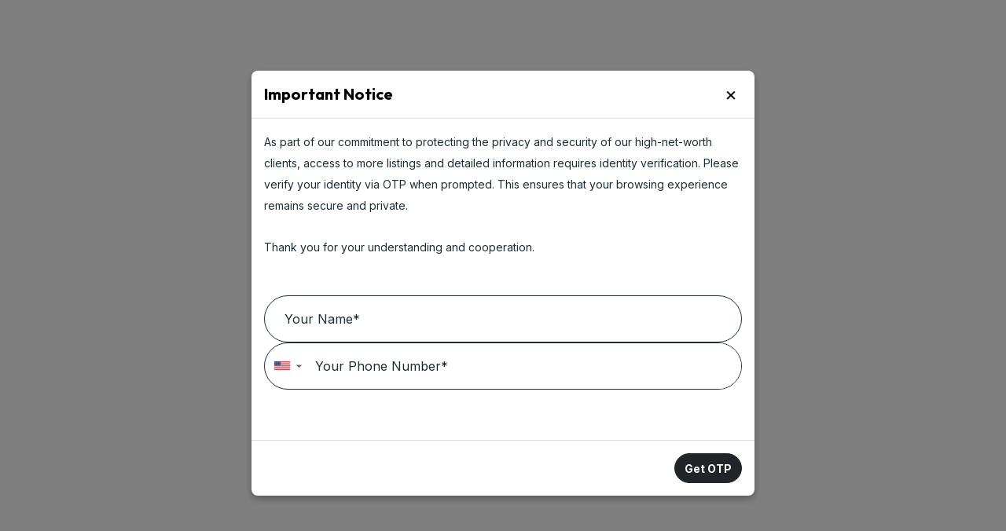

--- FILE ---
content_type: text/html; charset=UTF-8
request_url: https://realstarpremier.com/agent/listing/4557-36797-ready-to-move-in-view-to-appreciate-semi-detached-lorong-kismis-
body_size: 2228
content:
<!DOCTYPE html>
<html lang="en">

<head>
    <meta charset="utf-8">
    <meta http-equiv="X-UA-Compatible" content="IE=edge">
    <meta name="viewport" content="width=device-width, initial-scale=1, maximum-scale=1, shrink-to-fit=no">
    <meta name="csrf-token" content="Y1lXfNgrox9RersAi3uvGMKlHUcNDutj2FnpZVtu">

    <link rel="shortcut icon" href="https://realstarpremier.com/realstar-logo.jpeg">

    <title>Realstar Premier Group Pte. Ltd.</title>
    <meta name="description" content="Founded in 2001, Realstar Premier Group is a trusted name in Singapore’s high-end landed real estate market.">
    <meta property="og:title" content="Realstar Premier Group Pte. Ltd.">
    <meta property="og:description" content="Founded in 2001, Realstar Premier Group is a trusted name in Singapore’s high-end landed real estate market.">
    <meta property="og:image" content="https://mkt.realstarpremier.com/attachments/meta-tags/Realstar Premier Group Pte. Ltd..jpeg">
    <meta property="og:url" content="https://realstarpremier.com/agent/listing/4557-36797-ready-to-move-in-view-to-appreciate-semi-detached-lorong-kismis-">
    <meta name="twitter:card" content="summary_large_image">
    <meta name="robots" content="index, follow">

        <script async src="https://www.googletagmanager.com/gtag/js?id=G-ZG3CBQ53NT"></script>
    <script>
        window.dataLayer = window.dataLayer || [];

        function gtag() {
            dataLayer.push(arguments);
        }
        gtag('js', new Date());

        gtag('config', 'G-ZG3CBQ53NT');
    </script>
    
    <link rel="preconnect" href="https://fonts.googleapis.com">
    <link rel="preconnect" href="https://fonts.gstatic.com" crossorigin>
    <link href="https://fonts.googleapis.com/css2?family=Inter:wght@100..900&family=Outfit:wght@100..900&display=swap" rel="stylesheet">

        
    <script type="module" src="/build/vueBDBdN6uj.js"></script>
    <link rel="stylesheet" href="/build/assets/vueDOb8rOuO.css">
    </head>

<body>
    <noscript>
        <strong>We're sorry,it doesn't work properly without JavaScript enabled. Please enable it to continue.</strong>
    </noscript>

    <div id="app"></div>
</body>

</html>

--- FILE ---
content_type: text/css
request_url: https://realstarpremier.com/build/assets/FooterDPbdCVpP.css
body_size: 711
content:
.logo[data-v-551f981f]{width:200px}@media (max-width: 575px){.logo[data-v-551f981f]{width:150px}}@media (max-width: 425px){.logo[data-v-551f981f]{width:120px}.button-icon[data-v-551f981f]{font-size:14px!important;width:30px!important;height:30px!important;display:flex;align-items:center;justify-content:center;border-radius:50%;border:1px solid white;padding:8px!important}}.button-icon[data-v-551f981f]{font-size:16px;width:40px;height:40px;display:flex;align-items:center;justify-content:center;border-radius:50%;border:1px solid white;padding:10px}.share-button[data-v-551f981f]{cursor:pointer}.share-button[data-v-551f981f]:hover{color:var(--white-color)!important;background:var(--theme-color)!important}


--- FILE ---
content_type: text/css
request_url: https://realstarpremier.com/build/assets/OtpModalBVNqQo7B.css
body_size: 853
content:
.input-error[data-v-eab28160]::-moz-placeholder{color:#dc3545!important}.input-error[data-v-eab28160]::placeholder{color:#dc3545!important}[data-v-eab28160] .vue-tel-input{border-radius:50px;height:60px;background:transparent;border:1px solid var(--theme-color);color:var(--theme-color)}[data-v-eab28160] .vue-tel-input input{background-color:#fff;color:var(--theme-color)}[data-v-eab28160] .vue-tel-input input::-moz-placeholder{color:var(--theme-color)}[data-v-eab28160] .vue-tel-input input::placeholder{color:var(--theme-color)}[data-v-eab28160] .vue-tel-input.is-error{border-color:#dc3545!important}[data-v-eab28160] .vue-tel-input.is-error input{color:#dc3545!important}[data-v-eab28160] .vue-tel-input.is-error input::-moz-placeholder{color:#dc3545!important}[data-v-eab28160] .vue-tel-input.is-error input::placeholder{color:#dc3545!important}


--- FILE ---
content_type: text/css
request_url: https://realstarpremier.com/build/assets/PropertyB219QePD.css
body_size: 392
content:
.input-error[data-v-47557c41]::-moz-placeholder{color:#dc3545!important}.input-error[data-v-47557c41]::placeholder{color:#dc3545!important}.slider-prop[data-v-47557c41]{height:60px}@media (min-width: 575px){.slider-prop[data-v-47557c41]{height:80px}}@media (min-width: 767px){.slider-prop[data-v-47557c41]{height:120px}}@media (min-width: 1199px){.slider-prop[data-v-47557c41]{height:180px}}


--- FILE ---
content_type: image/svg+xml
request_url: https://realstarpremier.com/build/assets/envelopeDJsT0BWe.svg
body_size: 954
content:
<svg width="19" height="16" viewBox="0 0 19 16" fill="none" xmlns="http://www.w3.org/2000/svg">
<path d="M5.16699 5.16602L7.61868 6.61552C9.04799 7.4606 9.61933 7.4606 11.0487 6.61552L13.5003 5.16602" stroke="#1C2D37" stroke-width="1.5" stroke-linecap="round" stroke-linejoin="round"/>
<path d="M1.01314 9.313C1.06762 11.8677 1.09486 13.1449 2.03747 14.0912C2.98007 15.0373 4.29194 15.0703 6.91569 15.1362C8.53275 15.1768 10.1339 15.1768 11.751 15.1362C14.3748 15.0703 15.6866 15.0373 16.6293 14.0912C17.5718 13.1449 17.5991 11.8677 17.6535 9.313C17.6711 8.49158 17.6711 7.67508 17.6535 6.85367C17.5991 4.29905 17.5718 3.02174 16.6293 2.07555C15.6866 1.12936 14.3748 1.0964 11.751 1.03048C10.1339 0.989843 8.53275 0.989843 6.91568 1.03047C4.29194 1.09638 2.98007 1.12934 2.03746 2.07554C1.09485 3.02173 1.06762 4.29904 1.01313 6.85367C0.995617 7.67508 0.995625 8.49158 1.01314 9.313Z" stroke="#1C2D37" stroke-width="1.5" stroke-linejoin="round"/>
</svg>


--- FILE ---
content_type: text/javascript
request_url: https://realstarpremier.com/build/OtpModalDO97hS4_.js
body_size: 4336
content:
import{_,a as m,r as I,c as O,x as v,z as M,D as S,q,e as b,w as L,g as a,f as z,l as c,s as C,u as s,B as h,h as D,v as $,K as R,j as U,d as A,i as G,t as Y,L as j,b as k,S as g,k as E}from"./vueBDBdN6uj.js";const F={class:"d-flex flex-column gap-2 py-5"},K={class:"form-group style-border style-radius col-12"},W=["placeholder"],H={class:"form-group style-border style-radius col-12 position-relative"},J=["placeholder"],Q={class:"position-absolute",style:{top:"17px",right:"16px"}},X=["disabled"],Z={key:0},ee={__name:"OtpModal",props:{showModal:{type:Boolean,default:!1},agentId:{type:Number,default:null}},emits:["close"],setup(y,{emit:B}){const p=y,w=B,f=m(!1),r=m(0),V=E(),d=m(!1),n=I({name:null,phone:null,otp:null,isClick:!1}),P=O(()=>({name:{required:v},phone:{required:v},otp:{required:v}})),N=m({}),o=M(P,n,{$externalResults:N}),x=async()=>{const[i,e]=await Promise.all([o.value.phone.$validate(),o.value.name.$validate()]);if(d.value=!0,!i||!e)return;f.value=!0;const u=p.agentId?"/send-visitor-otp":"/send-otp",t=p.agentId?{...n,agentId:p.agentId}:n;await k.post(u,t).then(l=>{f.value=!1,n.isClick=!0,r.value=120}).catch(l=>{console.log(l),g.fire({toast:!0,position:"top-right",icon:"warning",title:l.response.data.message,showConfirmButton:!1,showCloseButton:!0,timer:3e3}),n.isClick=!1,f.value=!1,d.value=!1})},T=async()=>{if(d.value=!0,!await o.value.$validate())return;const i=p.agentId?"/visitor-login":"/login";await k.post(i,n).then(e=>{var t,l;const u=p.agentId?(t=e.data.visitor)==null?void 0:t.name:(l=e.data.user)==null?void 0:l.name;g.fire({toast:!0,position:"top-right",icon:"success",title:`Welcome ${u}, you have logged in successfully.`,showConfirmButton:!1,showCloseButton:!0,timer:3e3}),V.go(),w("close")}).catch(e=>{var t,l;console.error(e),d.value=!1;const u=((l=(t=e==null?void 0:e.response)==null?void 0:t.data)==null?void 0:l.message)||"Login failed. Please try again.";g.fire({toast:!0,position:"top-right",icon:"warning",title:u,showConfirmButton:!1,showCloseButton:!0,timer:3e3})})};return S(r,i=>{typeof i=="number"&&(i>0?setTimeout(()=>{r.value-=1},1e3):i==0&&(r.value=0))}),(i,e)=>{const u=D("vue-tel-input");return b(),q(j,{"show-modal":y.showModal,title:"Important Notice","primary-button-text":n.isClick?"Login":"Get OTP",onPrimaryAction:e[3]||(e[3]=t=>n.isClick?T():x()),"close-icon":!0,onClose:e[4]||(e[4]=t=>w("close"))},{body:L(()=>[e[6]||(e[6]=a("small",{class:"text-theme"}," As part of our commitment to protecting the privacy and security of our high-net-worth clients, access to more listings and detailed information requires identity verification. Please verify your identity via OTP when prompted. This ensures that your browsing experience remains secure and private. ",-1)),e[7]||(e[7]=a("br",null,null,-1)),e[8]||(e[8]=a("br",null,null,-1)),e[9]||(e[9]=a("small",{class:"text-theme"}," Thank you for your understanding and cooperation. ",-1)),a("div",F,[a("div",K,[c(a("input",{type:"text",class:h(["form-control",{"border-danger input-error":s(o).name.$error}]),name:"name",id:"name",placeholder:s(o).name.$error?"Name is required":"Your Name*","onUpdate:modelValue":e[0]||(e[0]=t=>s(o).name.$model=t)},null,10,W),[[C,s(o).name.$model]])]),z(u,{class:h({"is-error":d.value&&s(o).phone.$error}),modelValue:s(o).phone.$model,"onUpdate:modelValue":e[1]||(e[1]=t=>s(o).phone.$model=t),"preferred-countries":["SG"],"dropdown-options":{showSearchBox:!0,showFlags:!0},"input-options":{autocomplete:"on",styleClasses:"bg-white rounded-pill h-100",placeholder:d.value&&s(o).phone.$error?"Phone is required":"Your Phone Number*"},mode:"international"},null,8,["class","modelValue","input-options"]),c(a("div",H,[c(a("input",{type:"text",class:h(["form-control",{"border-danger input-error":s(o).otp.$error}]),name:"otp",id:"otp",placeholder:s(o).otp.$error?"OTP is required":"One Time Passcode*","onUpdate:modelValue":e[2]||(e[2]=t=>s(o).otp.$model=t)},null,10,J),[[C,s(o).otp.$model]]),c(a("small",Q,[a("a",{onClick:x,id:"resend",disabled:r.value>0,style:R(r.value>0?"cursor: not-allowed; pointer-events: none":"cursor:pointer;")},[e[5]||(e[5]=U(" Resend ")),r.value>0?(b(),A("small",Z,"("+Y(r.value)+")",1)):G("",!0)],12,X)],512),[[$,n.isClick]])],512),[[$,n.isClick]])])]),_:1},8,["show-modal","primary-button-text"])}}},te=_(ee,[["__scopeId","data-v-eab28160"]]);export{te as O};


--- FILE ---
content_type: text/javascript
request_url: https://realstarpremier.com/build/thumbsBKzLA_SC.js
body_size: 10809
content:
import{e as I,c as L,m as y,g as O,i as A,n as _,b as P}from"./swiperBk_NT7xE.js";function B(E,e,x,u){return E.params.createElements&&Object.keys(u).forEach(p=>{if(!x[p]&&x.auto===!0){let v=I(E.el,`.${u[p]}`)[0];v||(v=L("div",u[p]),v.className=u[p],E.el.append(v)),x[p]=v,e[p]=v}}),x}function V(E){let{swiper:e,extendParams:x,on:u,emit:p}=E;x({navigation:{nextEl:null,prevEl:null,hideOnClick:!1,disabledClass:"swiper-button-disabled",hiddenClass:"swiper-button-hidden",lockClass:"swiper-button-lock",navigationDisabledClass:"swiper-navigation-disabled"}}),e.navigation={nextEl:null,prevEl:null};function v(s){let n;return s&&typeof s=="string"&&e.isElement&&(n=e.el.querySelector(s)||e.hostEl.querySelector(s),n)?n:(s&&(typeof s=="string"&&(n=[...document.querySelectorAll(s)]),e.params.uniqueNavElements&&typeof s=="string"&&n&&n.length>1&&e.el.querySelectorAll(s).length===1?n=e.el.querySelector(s):n&&n.length===1&&(n=n[0])),s&&!n?s:n)}function S(s,n){const a=e.params.navigation;s=y(s),s.forEach(i=>{i&&(i.classList[n?"add":"remove"](...a.disabledClass.split(" ")),i.tagName==="BUTTON"&&(i.disabled=n),e.params.watchOverflow&&e.enabled&&i.classList[e.isLocked?"add":"remove"](a.lockClass))})}function g(){const{nextEl:s,prevEl:n}=e.navigation;if(e.params.loop){S(n,!1),S(s,!1);return}S(n,e.isBeginning&&!e.params.rewind),S(s,e.isEnd&&!e.params.rewind)}function f(s){s.preventDefault(),!(e.isBeginning&&!e.params.loop&&!e.params.rewind)&&(e.slidePrev(),p("navigationPrev"))}function r(s){s.preventDefault(),!(e.isEnd&&!e.params.loop&&!e.params.rewind)&&(e.slideNext(),p("navigationNext"))}function t(){const s=e.params.navigation;if(e.params.navigation=B(e,e.originalParams.navigation,e.params.navigation,{nextEl:"swiper-button-next",prevEl:"swiper-button-prev"}),!(s.nextEl||s.prevEl))return;let n=v(s.nextEl),a=v(s.prevEl);Object.assign(e.navigation,{nextEl:n,prevEl:a}),n=y(n),a=y(a);const i=(c,o)=>{c&&c.addEventListener("click",o==="next"?r:f),!e.enabled&&c&&c.classList.add(...s.lockClass.split(" "))};n.forEach(c=>i(c,"next")),a.forEach(c=>i(c,"prev"))}function d(){let{nextEl:s,prevEl:n}=e.navigation;s=y(s),n=y(n);const a=(i,c)=>{i.removeEventListener("click",c==="next"?r:f),i.classList.remove(...e.params.navigation.disabledClass.split(" "))};s.forEach(i=>a(i,"next")),n.forEach(i=>a(i,"prev"))}u("init",()=>{e.params.navigation.enabled===!1?l():(t(),g())}),u("toEdge fromEdge lock unlock",()=>{g()}),u("destroy",()=>{d()}),u("enable disable",()=>{let{nextEl:s,prevEl:n}=e.navigation;if(s=y(s),n=y(n),e.enabled){g();return}[...s,...n].filter(a=>!!a).forEach(a=>a.classList.add(e.params.navigation.lockClass))}),u("click",(s,n)=>{let{nextEl:a,prevEl:i}=e.navigation;a=y(a),i=y(i);const c=n.target;let o=i.includes(c)||a.includes(c);if(e.isElement&&!o){const h=n.path||n.composedPath&&n.composedPath();h&&(o=h.find(w=>a.includes(w)||i.includes(w)))}if(e.params.navigation.hideOnClick&&!o){if(e.pagination&&e.params.pagination&&e.params.pagination.clickable&&(e.pagination.el===c||e.pagination.el.contains(c)))return;let h;a.length?h=a[0].classList.contains(e.params.navigation.hiddenClass):i.length&&(h=i[0].classList.contains(e.params.navigation.hiddenClass)),p(h===!0?"navigationShow":"navigationHide"),[...a,...i].filter(w=>!!w).forEach(w=>w.classList.toggle(e.params.navigation.hiddenClass))}});const m=()=>{e.el.classList.remove(...e.params.navigation.navigationDisabledClass.split(" ")),t(),g()},l=()=>{e.el.classList.add(...e.params.navigation.navigationDisabledClass.split(" ")),d()};Object.assign(e.navigation,{enable:m,disable:l,update:g,init:t,destroy:d})}function j(E){let{swiper:e,extendParams:x,on:u}=E;x({thumbs:{swiper:null,multipleActiveThumbs:!0,autoScrollOffset:0,slideThumbActiveClass:"swiper-slide-thumb-active",thumbsContainerClass:"swiper-thumbs"}});let p=!1,v=!1;e.thumbs={swiper:null};function S(){const r=e.thumbs.swiper;if(!r||r.destroyed)return;const t=r.clickedIndex,d=r.clickedSlide;if(d&&d.classList.contains(e.params.thumbs.slideThumbActiveClass)||typeof t>"u"||t===null)return;let m;r.params.loop?m=parseInt(r.clickedSlide.getAttribute("data-swiper-slide-index"),10):m=t,e.params.loop?e.slideToLoop(m):e.slideTo(m)}function g(){const{thumbs:r}=e.params;if(p)return!1;p=!0;const t=e.constructor;if(r.swiper instanceof t){if(r.swiper.destroyed)return p=!1,!1;e.thumbs.swiper=r.swiper,Object.assign(e.thumbs.swiper.originalParams,{watchSlidesProgress:!0,slideToClickedSlide:!1}),Object.assign(e.thumbs.swiper.params,{watchSlidesProgress:!0,slideToClickedSlide:!1}),e.thumbs.swiper.update()}else if(A(r.swiper)){const d=Object.assign({},r.swiper);Object.assign(d,{watchSlidesProgress:!0,slideToClickedSlide:!1}),e.thumbs.swiper=new t(d),v=!0}return e.thumbs.swiper.el.classList.add(e.params.thumbs.thumbsContainerClass),e.thumbs.swiper.on("tap",S),!0}function f(r){const t=e.thumbs.swiper;if(!t||t.destroyed)return;const d=t.params.slidesPerView==="auto"?t.slidesPerViewDynamic():t.params.slidesPerView;let m=1;const l=e.params.thumbs.slideThumbActiveClass;if(e.params.slidesPerView>1&&!e.params.centeredSlides&&(m=e.params.slidesPerView),e.params.thumbs.multipleActiveThumbs||(m=1),m=Math.floor(m),t.slides.forEach(a=>a.classList.remove(l)),t.params.loop||t.params.virtual&&t.params.virtual.enabled)for(let a=0;a<m;a+=1)I(t.slidesEl,`[data-swiper-slide-index="${e.realIndex+a}"]`).forEach(i=>{i.classList.add(l)});else for(let a=0;a<m;a+=1)t.slides[e.realIndex+a]&&t.slides[e.realIndex+a].classList.add(l);const s=e.params.thumbs.autoScrollOffset,n=s&&!t.params.loop;if(e.realIndex!==t.realIndex||n){const a=t.activeIndex;let i,c;if(t.params.loop){const o=t.slides.find(h=>h.getAttribute("data-swiper-slide-index")===`${e.realIndex}`);i=t.slides.indexOf(o),c=e.activeIndex>e.previousIndex?"next":"prev"}else i=e.realIndex,c=i>e.previousIndex?"next":"prev";n&&(i+=c==="next"?s:-1*s),t.visibleSlidesIndexes&&t.visibleSlidesIndexes.indexOf(i)<0&&(t.params.centeredSlides?i>a?i=i-Math.floor(d/2)+1:i=i+Math.floor(d/2)-1:i>a&&t.params.slidesPerGroup,t.slideTo(i,r?0:void 0))}}u("beforeInit",()=>{const{thumbs:r}=e.params;if(!(!r||!r.swiper))if(typeof r.swiper=="string"||r.swiper instanceof HTMLElement){const t=O(),d=()=>{const l=typeof r.swiper=="string"?t.querySelector(r.swiper):r.swiper;if(l&&l.swiper)r.swiper=l.swiper,g(),f(!0);else if(l){const s=`${e.params.eventsPrefix}init`,n=a=>{r.swiper=a.detail[0],l.removeEventListener(s,n),g(),f(!0),r.swiper.update(),e.update()};l.addEventListener(s,n)}return l},m=()=>{if(e.destroyed)return;d()||requestAnimationFrame(m)};requestAnimationFrame(m)}else g(),f(!0)}),u("slideChange update resize observerUpdate",()=>{f()}),u("setTransition",(r,t)=>{const d=e.thumbs.swiper;!d||d.destroyed||d.setTransition(t)}),u("beforeDestroy",()=>{const r=e.thumbs.swiper;!r||r.destroyed||v&&r.destroy()}),Object.assign(e.thumbs,{init:g,update:f})}function R(E){let{swiper:e,extendParams:x,emit:u,once:p}=E;x({freeMode:{enabled:!1,momentum:!0,momentumRatio:1,momentumBounce:!0,momentumBounceRatio:1,momentumVelocityRatio:1,sticky:!1,minimumVelocity:.02}});function v(){if(e.params.cssMode)return;const f=e.getTranslate();e.setTranslate(f),e.setTransition(0),e.touchEventsData.velocities.length=0,e.freeMode.onTouchEnd({currentPos:e.rtl?e.translate:-e.translate})}function S(){if(e.params.cssMode)return;const{touchEventsData:f,touches:r}=e;f.velocities.length===0&&f.velocities.push({position:r[e.isHorizontal()?"startX":"startY"],time:f.touchStartTime}),f.velocities.push({position:r[e.isHorizontal()?"currentX":"currentY"],time:_()})}function g(f){let{currentPos:r}=f;if(e.params.cssMode)return;const{params:t,wrapperEl:d,rtlTranslate:m,snapGrid:l,touchEventsData:s}=e,a=_()-s.touchStartTime;if(r<-e.minTranslate()){e.slideTo(e.activeIndex);return}if(r>-e.maxTranslate()){e.slides.length<l.length?e.slideTo(l.length-1):e.slideTo(e.slides.length-1);return}if(t.freeMode.momentum){if(s.velocities.length>1){const b=s.velocities.pop(),T=s.velocities.pop(),D=b.position-T.position,k=b.time-T.time;e.velocity=D/k,e.velocity/=2,Math.abs(e.velocity)<t.freeMode.minimumVelocity&&(e.velocity=0),(k>150||_()-b.time>300)&&(e.velocity=0)}else e.velocity=0;e.velocity*=t.freeMode.momentumVelocityRatio,s.velocities.length=0;let i=1e3*t.freeMode.momentumRatio;const c=e.velocity*i;let o=e.translate+c;m&&(o=-o);let h=!1,w;const C=Math.abs(e.velocity)*20*t.freeMode.momentumBounceRatio;let M;if(o<e.maxTranslate())t.freeMode.momentumBounce?(o+e.maxTranslate()<-C&&(o=e.maxTranslate()-C),w=e.maxTranslate(),h=!0,s.allowMomentumBounce=!0):o=e.maxTranslate(),t.loop&&t.centeredSlides&&(M=!0);else if(o>e.minTranslate())t.freeMode.momentumBounce?(o-e.minTranslate()>C&&(o=e.minTranslate()+C),w=e.minTranslate(),h=!0,s.allowMomentumBounce=!0):o=e.minTranslate(),t.loop&&t.centeredSlides&&(M=!0);else if(t.freeMode.sticky){let b;for(let T=0;T<l.length;T+=1)if(l[T]>-o){b=T;break}Math.abs(l[b]-o)<Math.abs(l[b-1]-o)||e.swipeDirection==="next"?o=l[b]:o=l[b-1],o=-o}if(M&&p("transitionEnd",()=>{e.loopFix()}),e.velocity!==0){if(m?i=Math.abs((-o-e.translate)/e.velocity):i=Math.abs((o-e.translate)/e.velocity),t.freeMode.sticky){const b=Math.abs((m?-o:o)-e.translate),T=e.slidesSizesGrid[e.activeIndex];b<T?i=t.speed:b<2*T?i=t.speed*1.5:i=t.speed*2.5}}else if(t.freeMode.sticky){e.slideToClosest();return}t.freeMode.momentumBounce&&h?(e.updateProgress(w),e.setTransition(i),e.setTranslate(o),e.transitionStart(!0,e.swipeDirection),e.animating=!0,P(d,()=>{!e||e.destroyed||!s.allowMomentumBounce||(u("momentumBounce"),e.setTransition(t.speed),setTimeout(()=>{e.setTranslate(w),P(d,()=>{!e||e.destroyed||e.transitionEnd()})},0))})):e.velocity?(u("_freeModeNoMomentumRelease"),e.updateProgress(o),e.setTransition(i),e.setTranslate(o),e.transitionStart(!0,e.swipeDirection),e.animating||(e.animating=!0,P(d,()=>{!e||e.destroyed||e.transitionEnd()}))):e.updateProgress(o),e.updateActiveIndex(),e.updateSlidesClasses()}else if(t.freeMode.sticky){e.slideToClosest();return}else t.freeMode&&u("_freeModeNoMomentumRelease");(!t.freeMode.momentum||a>=t.longSwipesMs)&&(u("_freeModeStaticRelease"),e.updateProgress(),e.updateActiveIndex(),e.updateSlidesClasses())}Object.assign(e,{freeMode:{onTouchStart:v,onTouchMove:S,onTouchEnd:g}})}const q="/build/assets/property-single-icon1-1CuCVb5zz.svg",z="/build/assets/property-single-icon1-4D4zc1QnO.svg",F="/build/assets/property-single-icon1-6D7KGu8u4.svg",G="/build/assets/property-single-icon1-7CrrjQxvw.svg",H="/build/assets/buildupCthKNiPX.svg",Q="/build/assets/psfugbEuBvP.svg",X="/build/assets/calendarDxdGbQMU.svg",$="/build/assets/homeconditionDIQVSD33.svg",K="/build/assets/tenureClTR4kvN.svg",U="/build/assets/carpark9AZVyM3D.svg",Y="/build/assets/liftCsL_XjV6.svg",Z="/build/assets/poolC2KV2xsD.svg";export{V as N,j as T,q as _,z as a,F as b,G as c,H as d,Q as e,R as f,X as g,$ as h,K as i,U as j,Y as k,Z as l};


--- FILE ---
content_type: text/javascript
request_url: https://realstarpremier.com/build/PropertyCa5lZL0N.js
body_size: 14228
content:
import{_ as Y,a as u,o as H,b as v,E as q,n as V,d,e as n,f as _,h as z,i as I,g as e,w as b,u as c,t as a,m as w,p as E,F as A,k as Q,G as W,q as O}from"./vueBDBdN6uj.js";import{f as Z,N as K,T as J,_ as X,a as ee,b as se,c as te,d as oe,e as le,g as ae,h as ie,i as ne,j as re,k as de,l as ce}from"./thumbsBKzLA_SC.js";import{A as pe,S as D,a as $}from"./swiperBk_NT7xE.js";import{H as ue,_ as me}from"./FooterCEpRdLun.js";import{O as _e}from"./OtpModalDO97hS4_.js";import{G as he}from"./glightbox.minYh9gwH86.js";const ve={key:0,class:"d-flex align-items-center justify-content-center",style:{height:"50vh"}},fe={key:1},we={key:0},ge={class:"container"},xe={class:"slider-area property-slider1"},ye={class:"swiper-slide"},be=["src","onClick"],Ee={class:"md:mt-3 mt-2"},Ie=["src"],Re={class:"row gx-30"},Pe={class:"col-xxl-8 col-lg-7"},Te={class:"property-page-single"},Le={class:"page-content"},Se={class:"mb-30 d-flex flex-column gap-1"},Ae={class:"h3 text-hidden-2 text-uppercase"},Oe={class:"text-theme"},De={class:"mb-30"},$e={class:"bg-theme rounded p-4"},ke={class:"container"},Ue={class:"row"},Ce={class:"col-xl-4 col-12 col-sm-6 p-2"},Ne={class:"d-flex align-items-center gap-2"},Ge={class:"d-flex flex-column"},Me={class:"text-white whitespace-nowrap"},Fe={class:"col-xl-4 col-12 col-sm-6 p-2"},je={class:"d-flex align-items-center gap-2"},Be={class:"d-flex flex-column"},Ye={class:"text-white whitespace-nowrap"},He={class:"col-xl-4 col-12 col-sm-6 p-2"},qe={class:"d-flex align-items-center gap-2"},Ve={class:"d-flex flex-column"},ze={class:"text-white whitespace-nowrap"},Qe={class:"col-xl-4 col-12 col-sm-6 p-2"},We={class:"d-flex align-items-center gap-2"},Ze={class:"d-flex flex-column"},Ke={class:"text-white whitespace-nowrap"},Je={class:"col-xl-4 col-12 col-sm-6 p-2"},Xe={class:"d-flex align-items-center gap-2"},es={class:"d-flex flex-column"},ss={class:"text-white whitespace-nowrap"},ts={class:"col-xl-4 col-12 col-sm-6 p-2"},os={class:"d-flex align-items-center gap-2"},ls={class:"d-flex flex-column"},as={class:"text-white whitespace-nowrap"},is={class:"col-xl-4 col-12 col-sm-6 p-2"},ns={class:"d-flex align-items-center gap-2"},rs={class:"d-flex flex-column"},ds={class:"text-white whitespace-nowrap"},cs={class:"col-xl-4 col-12 col-sm-6 p-2"},ps={class:"d-flex align-items-center gap-2"},us={class:"d-flex flex-column"},ms={class:"text-white whitespace-nowrap"},_s={class:"col-xl-4 col-12 col-sm-6 p-2"},hs={class:"d-flex align-items-center gap-2"},vs={class:"d-flex flex-column"},fs={class:"text-white whitespace-nowrap"},ws={class:"col-xl-4 col-12 col-sm-6 p-2"},gs={class:"d-flex align-items-center gap-2"},xs={class:"d-flex flex-column"},ys={class:"text-white whitespace-nowrap"},bs={class:"col-xl-4 col-12 col-sm-6 p-2"},Es={class:"d-flex align-items-center gap-2"},Is={class:"d-flex flex-column"},Rs={class:"text-white whitespace-nowrap"},Ps={class:"col-xl-4 col-12 col-sm-6 p-2"},Ts={class:"d-flex align-items-center gap-2"},Ls={class:"d-flex flex-column"},Ss={class:"text-white whitespace-nowrap"},As={key:0},Os={class:"video-box2 mb-30"},Ds=["src"],$s={class:"col-xxl-4 col-lg-5"},ks={class:"sidebar-area",style:{position:"sticky",top:"7rem"}},Us={class:"widget widget-property-contact"},Cs={class:"widget_subtitle"},Ns={class:"text-white mb-0"},Gs={class:"widget"},Ms={class:"text-white d-flex align-items-center gap-4"},Fs={class:"w-25"},js=["src"],Bs={class:"w-75 d-flex flex-column"},Ys=["href"],Hs=["href"],qs={class:"d-flex align-items-center gap-2 mt-3"},Vs=["href"],zs={key:0,class:"widget"},Qs={class:"recent-post-wrap"},Ws={class:"recent-post"},Zs=["href"],Ks={class:"row"},Js={class:"col-3"},Xs=["src","alt"],et=["href"],st={class:"text-inherit text-hidden-2 text-white fw-bold lh-base text-uppercase"},tt={class:"recent-post-meta"},ot={class:"text-white"},lt={__name:"Property",setup(at){const R=he({openEffect:"zoom",closeEffect:"fade",zoomable:!0}),p=q(),g=Q(),f=u(!0),o=u(null),m=u([]),l=u(null),x=u(!1),P=u(!1),T=u(null),k=t=>{T.value=t},L=u([Z,K,J,pe]),y=u([]),U=t=>{for(let s=t.length-1;s>0;s--){const r=Math.floor(Math.random()*(s+1));[t[s],t[r]]=[t[r],t[s]]}},C=async()=>{try{let t;p.params.slug?t=await v.get(`/api/agents/${p.params.slug}`):p.params.agentId&&(t=await v.get(`/api/agents/info/${p.params.agentId}`)),t?l.value=t.data.agent:console.warn("No agent slug or ID provided.")}catch(t){console.error("Error fetching agent:",t)}},N=async()=>{await v.get(`/api/agents/${l.value.id}/properties/${p.params.propertyId}`).then(t=>{t.data.data&&(o.value=t.data.data,m.value.push(t.data.data.PROFILE_IMAGE_URL),t.data.data.IMAGES.forEach(s=>{m.value.push(s)})),f.value=!1}).catch(t=>{if(console.log(t),t.response.status===401){x.value=!0;return}f.value=!1})},G=async()=>{await v.get(`/api/agents/${l.value.id}/properties-bp/${p.params.propertyId}`,{params:{x:p.query.t}}).then(t=>{t.data.data&&(o.value=t.data.data,m.value.push(t.data.data.PROFILE_IMAGE_URL),t.data.data.IMAGES.forEach(s=>{m.value.push(s)})),f.value=!1}).catch(t=>{if(console.log(t),t.response.status===401){x.value=!0;return}f.value=!1})},M=async()=>{await v.get(`/api/recommended-properties/${l.value.id}`,{params:{district:o.value.DISTRICT,type:o.value.PROPERTY_TYPE}}).then(t=>{y.value=t.data.data,U(y.value)}).catch(t=>{console.log(t)})},F=t=>{if(t)try{if(t.includes("shorts"))return t.replace("shorts","embed");const s=new URL(t);if(s.hostname==="youtu.be")return`https://www.youtube.com/embed/${s.pathname.substring(1)}`;if(s.hostname.includes("youtube.com")){const r=s.searchParams.get("v");if(r)return`https://www.youtube.com/embed/${r}`}return t}catch{return console.error("Invalid URL:",t),t}},j=()=>{const t=new URL(window.location.href);t.searchParams.set("t",W().add(1,"hour").unix());const s=t.href,r=`Hello, ${l.value.display_name}. I am interested in this property and would like to know more details:
- Title: ${o.value.HEADER_TITLE}
- Land size: ${o.value.LANDSIZE_SQFT}
- Build-up size: ${o.value.BUILD_UP_SQFT}
- Bedrooms: ${o.value.ROOMS}
- Price: ${o.value.SELLING_PRICE}
More info: ${s}

Thank you in advance for your assistance.`,h=encodeURIComponent(r),i=`https://api.whatsapp.com/send/?phone=65${l.value.phone}&text=${h}`;window.open(i,"_blank")},B=(t,s)=>{const r=[];t.forEach(h=>{r.push({href:h,type:"image"})}),R.setElements(r),R.openAt(s)};return H(async()=>{await C(),await v.get(`/visitor-check/${l.value.id}`).then(t=>{P.value=t.data.isAuth}),p.query.t&&!P.value?await G():await N(),o.value&&(document.title=o.value.HEADER_TITLE+" | Realstar Premier Group",M()),V({meta:[{property:"og:title",content:o.value.HEADER_TITLE+" by "+l.value.display_name},{property:"og:description",content:o.value.DESCRIPTION},{property:"og:image",content:o.value.PROFILE_IMAGE_URL},{property:"og:url",content:window.location.href}]})}),(t,s)=>{var h;const r=z("Loader");return n(),d(w,null,[f.value?(n(),d("div",ve,[_(r)])):(n(),d("div",fe,[o.value?(n(),d("section",we,[_(ue,{email:l.value.email,phone:l.value.phone,name:l.value.display_name,id:l.value.id},null,8,["email","phone","name","id"]),e("div",ge,[e("div",xe,[_(c(D),{style:{"--swiper-navigation-color":"#fff","--swiper-pagination-color":"#fff"},loop:!0,navigation:!0,thumbs:{swiper:T.value},modules:L.value},{default:b(()=>[(n(!0),d(w,null,E(m.value,(i,S)=>(n(),O(c($),{key:S},{default:b(()=>[e("div",ye,[e("img",{src:i,class:"w-100 rounded object-fit-cover",style:{"max-height":"500px"},onClick:it=>B(m.value,S)},null,8,be)])]),_:2},1024))),128))]),_:1},8,["thumbs","modules"]),e("div",Ee,[_(c(D),{onSwiper:k,loop:m.value.length>5,spaceBetween:10,slidesPerView:5,freeMode:!0,watchSlidesProgress:!0,modules:L.value},{default:b(()=>[(n(!0),d(w,null,E(m.value,i=>(n(),O(c($),null,{default:b(()=>[e("img",{src:i,class:"rounded pe-auto w-100 object-fit-cover slider-prop"},null,8,Ie)]),_:2},1024))),256))]),_:1},8,["loop","modules"])])]),e("div",Re,[e("div",Pe,[e("div",Te,[e("div",Le,[e("div",Se,[e("span",Ae,a(o.value.HEADER_TITLE),1),e("div",null,[e("span",Oe," D"+a(o.value.DISTRICT)+" - "+a(o.value.AREA),1),e("h4",null,a(o.value.SELLING_PRICE),1)]),s[1]||(s[1]=e("small",{class:"text-theme lh-base",style:{"text-align":"justify"}}," Disclaimer: Some of the photos displayed on this platform are partially generated or enhanced using artificial intelligence (AI). While every effort is made to ensure authenticity and accuracy, these images may not fully represent real-life appearances or events. ",-1))]),e("div",De,[s[26]||(s[26]=e("h4",null,"Property Overview",-1)),e("div",$e,[e("div",ke,[e("div",Ue,[e("div",Ce,[e("div",Ne,[s[3]||(s[3]=e("div",{class:"border border-secondary rounded p-2"},[e("img",{src:X})],-1)),e("div",Ge,[s[2]||(s[2]=e("small",{class:"fw-bold text-white"}," Property Type ",-1)),e("small",Me,a(o.value.PROPERTY_TYPE),1)])])]),e("div",Fe,[e("div",je,[s[5]||(s[5]=e("div",{class:"border border-secondary rounded p-2"},[e("img",{src:ee})],-1)),e("div",Be,[s[4]||(s[4]=e("small",{class:"fw-bold text-white"}," Bedroom ",-1)),e("small",Ye,a(o.value.ROOMS),1)])])]),e("div",He,[e("div",qe,[s[7]||(s[7]=e("div",{class:"border border-secondary rounded p-2"},[e("img",{src:se})],-1)),e("div",Ve,[s[6]||(s[6]=e("small",{class:"fw-bold text-white"}," Storey ",-1)),e("small",ze,a(o.value.STOREY),1)])])]),e("div",Qe,[e("div",We,[s[9]||(s[9]=e("div",{class:"border border-secondary rounded p-2"},[e("img",{src:te})],-1)),e("div",Ze,[s[8]||(s[8]=e("small",{class:"fw-bold text-white"}," Land Size (sqft) ",-1)),e("small",Ke,a(o.value.LANDSIZE_SQFT),1)])])]),e("div",Je,[e("div",Xe,[s[11]||(s[11]=e("div",{class:"border border-secondary rounded p-2"},[e("img",{src:oe})],-1)),e("div",es,[s[10]||(s[10]=e("small",{class:"fw-bold text-white"}," Built-Up (sqft) ",-1)),e("small",ss,a(o.value.BUILD_UP_SQFT),1)])])]),e("div",ts,[e("div",os,[s[13]||(s[13]=e("div",{class:"border border-secondary rounded p-2"},[e("img",{src:le})],-1)),e("div",ls,[s[12]||(s[12]=e("small",{class:"fw-bold text-white text-capitalize"}," Price per sqft ",-1)),e("small",as," $"+a(o.value.PSF),1)])])]),e("div",is,[e("div",ns,[s[15]||(s[15]=e("div",{class:"border border-secondary rounded p-2"},[e("img",{src:ae})],-1)),e("div",rs,[s[14]||(s[14]=e("small",{class:"fw-bold text-white"}," TOP ",-1)),e("small",ds,a(o.value.TOP??"-"),1)])])]),e("div",cs,[e("div",ps,[s[17]||(s[17]=e("div",{class:"border border-secondary rounded p-2"},[e("img",{src:ie})],-1)),e("div",us,[s[16]||(s[16]=e("small",{class:"fw-bold text-white"}," Home Condition ",-1)),e("small",ms,a(o.value.CONDITION),1)])])]),e("div",_s,[e("div",hs,[s[19]||(s[19]=e("div",{class:"border border-secondary rounded p-2"},[e("img",{src:ne})],-1)),e("div",vs,[s[18]||(s[18]=e("small",{class:"fw-bold text-white"}," Tenure ",-1)),e("small",fs,a(o.value.TENURE),1)])])]),e("div",ws,[e("div",gs,[s[21]||(s[21]=e("div",{class:"border border-secondary rounded p-2"},[e("img",{src:re})],-1)),e("div",xs,[s[20]||(s[20]=e("small",{class:"fw-bold text-white"}," Car Park ",-1)),e("small",ys,a(o.value.PARKING_SPACE??"-"),1)])])]),e("div",bs,[e("div",Es,[s[23]||(s[23]=e("div",{class:"border border-secondary rounded p-2"},[e("img",{src:de})],-1)),e("div",Is,[s[22]||(s[22]=e("small",{class:"fw-bold text-white"}," Lift ",-1)),e("small",Rs,a(o.value.LIFT?"Yes":"-"),1)])])]),e("div",Ps,[e("div",Ts,[s[25]||(s[25]=e("div",{class:"border border-secondary rounded p-2"},[e("img",{src:ce})],-1)),e("div",Ls,[s[24]||(s[24]=e("small",{class:"fw-bold text-white"}," Pool ",-1)),e("small",Ss,a(o.value.POOL?"Yes":"-"),1)])])])])])])]),o.value.VIDEO_URL?(n(),d("div",As,[s[27]||(s[27]=e("h4",{class:"mt-50 mb-30"},"Property Video",-1)),e("div",Os,[e("iframe",{width:"560",height:"315",src:F(o.value.VIDEO_URL),frameborder:"0",allow:"accelerometer; autoplay; clipboard-write; encrypted-media; gyroscope; picture-in-picture; web-share",allowfullscreen:""},null,8,Ds)])])):I("",!0)])])]),e("div",$s,[e("aside",ks,[e("div",Us,[(n(!0),d(w,null,E(o.value.SALE_OR_RENT,i=>(n(),d("h4",Cs," For "+a(i),1))),256)),e("h5",Ns,a(o.value.SELLING_PRICE),1)]),e("div",Gs,[s[30]||(s[30]=e("h3",{class:"widget_title"},"Agent Detail",-1)),e("div",Ms,[e("div",Fs,[e("img",{src:l.value.avatar,class:"rounded-3"},null,8,js)]),e("div",Bs,[e("span",null,a(l.value.display_name),1),e("span",null,a(l.value.cea_no),1),e("span",null,[e("a",{href:`tel:+65${l.value.phone}`,class:"text-white"},a(l.value.phone),9,Ys)]),e("span",null,[e("a",{href:`mailto:${l.value.email}?subject=Enquiry&body=Hi%2C%20${l.value.display_name}`,class:"text-white"},a(l.value.email),9,Hs)])])]),e("div",qs,[e("button",{onClick:j,type:"button",class:"th-btn style-white mt-15 w-50"},[s[28]||(s[28]=e("span",null," WhatsApp ",-1)),_(c(A),{icon:"fab fa-whatsapp"})]),e("a",{href:`tel:+65${l.value.phone}`,class:"th-btn style-white mt-15 w-50 flex items-center justify-center gap-2"},[s[29]||(s[29]=e("span",null,"Call",-1)),_(c(A),{icon:"fa-solid fa-phone-square"})],8,Vs)])]),y.value.length>0?(n(),d("div",zs,[s[31]||(s[31]=e("h3",{class:"widget_title"}," Recommended Listing ",-1)),e("div",Qs,[(n(!0),d(w,null,E(y.value.slice(0,3),i=>(n(),d("div",Ws,[e("a",{href:c(p).params.slug?c(g).resolve({name:"agent-property",params:{propertyId:i.PROPERTY_ID}}).href:c(g).resolve({name:"agent-property-2",params:{agentId:l.value.id,propertyId:i.PROPERTY_ID,propSlug:i.SLUG}}).href,target:"_blank"},[e("div",Ks,[e("div",Js,[e("img",{class:"w-100 h-100 object-fit-cover rounded",src:i.PROFILE_IMAGE_URL,alt:`PropertyID ${i.PROPERTY_ID}`},null,8,Xs)]),e("a",{href:c(p).params.slug?c(g).resolve({name:"agent-property",params:{propertyId:i.PROPERTY_ID}}).href:c(g).resolve({name:"agent-property-2",params:{agentId:l.value.id,propertyId:i.PROPERTY_ID,propSlug:i.SLUG}}).href,target:"_blank",class:"d-flex flex-column col-9"},[e("span",st,a(i.HEADER_TITLE),1),e("div",tt,[e("small",ot," D"+a(i.DISTRICT)+" - "+a(i.AREA),1)])],8,et)])],8,Zs)]))),256))])])):I("",!0)])])])]),_(me,{email:l.value.email,phone:l.value.phone,name:l.value.display_name,jobtitle:l.value.employee_jobtitle.jobtitle},null,8,["email","phone","name","jobtitle"])])):I("",!0)])),_(_e,{"show-modal":x.value,"agent-id":Number((h=l.value)==null?void 0:h.id),onClose:s[0]||(s[0]=i=>x.value=!1)},null,8,["show-modal","agent-id"])],64)}}},mt=Y(lt,[["__scopeId","data-v-47557c41"]]);export{mt as default};


--- FILE ---
content_type: image/svg+xml
request_url: https://realstarpremier.com/build/assets/location-dotBXs2MvIu.svg
body_size: 663
content:
<svg width="18" height="20" viewBox="0 0 18 20" fill="none" xmlns="http://www.w3.org/2000/svg">
<path d="M11.9167 9.16667C11.9167 10.7775 10.6109 12.0833 9.00004 12.0833C7.38921 12.0833 6.08337 10.7775 6.08337 9.16667C6.08337 7.55583 7.38921 6.25 9.00004 6.25C10.6109 6.25 11.9167 7.55583 11.9167 9.16667Z" stroke="#1C2D37" stroke-width="1.5"/>
<path d="M9 1.66699C13.0588 1.66699 16.5 5.02781 16.5 9.10516C16.5 13.2474 13.0027 16.1542 9.7725 18.1309C9.53708 18.2638 9.27083 18.3337 9 18.3337C8.72917 18.3337 8.46292 18.2638 8.2275 18.1309C5.00325 16.135 1.5 13.2617 1.5 9.10516C1.5 5.02781 4.9412 1.66699 9 1.66699Z" stroke="#1C2D37" stroke-width="1.5"/>
</svg>


--- FILE ---
content_type: image/svg+xml
request_url: https://realstarpremier.com/build/assets/phoneB_Bk4-Kg.svg
body_size: 1014
content:
<svg width="16" height="16" viewBox="0 0 16 16" fill="none" xmlns="http://www.w3.org/2000/svg">
<path d="M2.51845 7.96128C1.88644 6.85921 1.58127 5.95933 1.39727 5.04715C1.12512 3.69806 1.74791 2.38022 2.77963 1.53932C3.21567 1.18393 3.71553 1.30536 3.97337 1.76794L4.55549 2.81228C5.0169 3.64006 5.2476 4.05394 5.20184 4.49274C5.15609 4.93154 4.84495 5.28892 4.22269 6.00368L2.51845 7.96128ZM2.51845 7.96128C3.79771 10.1919 5.80527 12.2005 8.03844 13.4813M8.03844 13.4813C9.14051 14.1133 10.0404 14.4185 10.9526 14.6025C12.3016 14.8746 13.6195 14.2518 14.4604 13.2201C14.8158 12.7841 14.6944 12.2842 14.2318 12.0263L13.1874 11.4442C12.3596 10.9828 11.9458 10.7521 11.507 10.7979C11.0682 10.8436 10.7108 11.1547 9.99604 11.777L8.03844 13.4813Z" stroke="#0D0D0C" stroke-width="1.5" stroke-linejoin="round"/>
<path d="M9.33337 4.55424C10.2822 4.95717 11.0426 5.71752 11.4455 6.66634M9.76937 1.33301C12.1275 2.01351 13.9861 3.87202 14.6667 6.23009" stroke="#0D0D0C" stroke-width="1.5" stroke-linecap="round"/>
</svg>


--- FILE ---
content_type: text/javascript
request_url: https://realstarpremier.com/build/FooterCEpRdLun.js
body_size: 5810
content:
import{_ as k,a as $,o as y,d as g,e as _,g as t,f as r,u as a,k as w,w as C,F as c,h as R,m as I,b as U,t as l,W as P,X as j,Y as S,j as m,G}from"./vueBDBdN6uj.js";const T={class:"th-header header-default"},F={class:"sticky-wrapper"},H={class:"menu-area"},L={class:"container"},M={class:"row align-items-center justify-content-between"},B={class:"col-auto"},N={class:"header-logo"},W={class:"col-auto"},A={class:"d-flex align-items-center gap-2"},E=["href"],V=["href"],q={class:"d-flex align-items-center justify-content-center flex-wrap gap-3"},D={__name:"Header",props:{id:Number,name:String,phone:String,email:String},setup(p){const d=w(),s=p,u=()=>{const n="Hi, "+s.name+". I'm contacting you via the official Realstar Premier Group website. I'm interested in a landed property and would like to find out more. Please feel free to reach me via this WhatsApp chat or call. Thank you!",o=encodeURIComponent(n),i=`https://api.whatsapp.com/send/?phone=65${s.phone}&text=${o}`;window.open(i,"_blank")},e=$(!1),h=()=>{const o=`https://api.whatsapp.com/send/?text=${encodeURIComponent(window.location.href)}`;window.open(o,"_blank")},b=()=>{const n=encodeURIComponent("Check out my website"),o=encodeURIComponent(window.location.href),i=`mailto:?subject=${n}&body=${o}`;window.location.href=i},v=()=>{const o=`https://www.facebook.com/sharer/sharer.php?u=${encodeURIComponent(window.location.href)}`;window.open(o,"_blank")},x=async()=>{await U({baseURL:"https://realstarpremier.com",url:`/website/${s.id}/logs`,data:{url:window.location.href},method:"post"}).catch(n=>{console.log(n)})};return y(()=>{x()}),(n,o)=>{const i=R("Modal");return _(),g(I,null,[t("div",null,[t("header",T,[t("div",F,[t("div",H,[t("div",L,[t("div",M,[t("div",B,[t("div",N,[t("a",{onClick:o[0]||(o[0]=f=>a(d).go())},o[3]||(o[3]=[t("img",{src:"/images/realstar-logo.png",class:"logo",alt:"Realstar Premier Group Pte Ltd"},null,-1)]))])]),t("div",W,[t("div",A,[t("a",{onClick:u,target:"_blank"},o[4]||(o[4]=[t("i",{class:"fab fa-whatsapp text-white button-icon"},null,-1)])),t("a",{href:`tel:+65${s.phone}`},o[5]||(o[5]=[t("i",{class:"far fa-phone text-white button-icon"},null,-1)]),8,E),t("a",{href:`mailto:${s.email}?subject=Enquiry&body=${encodeURIComponent(`Hi, ${s.name},

I'm contacting you via the official Realstar Premier Group website. I'm interested in a landed property and would like to find out more.

Thank you!`)}`,target:"_blank"},o[6]||(o[6]=[t("i",{class:"far fa-envelope text-white button-icon"},null,-1)]),8,V),t("a",{onClick:o[1]||(o[1]=f=>e.value=!0)},o[7]||(o[7]=[t("i",{class:"far fa-share-square text-white button-icon"},null,-1)]))])])])])])])])]),r(i,{"show-modal":e.value,title:"Share This Page","close-icon":!0,onClose:o[2]||(o[2]=f=>e.value=!1)},{body:C(()=>[t("div",q,[t("span",{class:"border border-theme rounded-4 p-3 d-flex share-button",onClick:h},[r(a(c),{icon:"fab fa-whatsapp",style:{width:"20px",height:"20px"}})]),t("span",{class:"border border-theme rounded-4 p-3 d-flex share-button",onClick:v},[r(a(c),{icon:"fab fa-facebook",style:{width:"20px",height:"20px"}})]),t("span",{class:"border border-theme rounded-4 p-3 d-flex share-button",onClick:b},[r(a(c),{icon:"fa-solid fa-envelope-open-text",style:{width:"20px",height:"20px"}})])])]),_:1},8,["show-modal"])],64)}}},wt=k(D,[["__scopeId","data-v-551f981f"]]),X={class:"footer-wrapper footer-default bg-theme"},Y={class:"widget-area"},z={class:"container"},J={class:"row justify-content-between"},K={class:"col-md-6 col-xl-auto"},O={class:"widget footer-widget"},Q={class:"th-widget-about"},Z={class:"about-logo"},tt={class:"col-md-6"},et={class:"widget footer-widget"},ot={class:"th-widget-contact"},st={class:"info-box_text"},nt={class:"icon"},at={class:"details"},it={class:"fw-bold"},lt={class:"info-box_text d-flex align-items-center"},rt={class:"mb-0"},dt=["href"],ct={class:"info-box_text d-flex align-items-center"},pt={class:"mb-0"},ht=["href"],mt={class:"copyright-wrap bg-light"},ut={class:"container"},ft={class:"row gy-3 text-center text-lg-start"},gt={class:"text-black text-break"},bt={__name:"Footer",props:{name:String,phone:String,email:String,jobtitle:String},setup(p){const d=w(),s=p;return(u,e)=>(_(),g("footer",X,[t("div",Y,[t("div",z,[t("div",J,[t("div",K,[t("div",O,[t("div",Q,[t("div",Z,[t("a",{onClick:e[0]||(e[0]=h=>a(d).go())},e[2]||(e[2]=[t("img",{src:"/images/realstar-logo.png",alt:"Realstar Premier Group Pte Ltd"},null,-1)]))]),e[3]||(e[3]=t("div",{class:"d-flex align-items-center w-full gap-5 justify-content-center"},[t("img",{src:"/images/2-awards.png",alt:"Realstar Premier Group Pte Ltd"})],-1))])])]),t("div",tt,[t("div",et,[e[7]||(e[7]=t("h3",{class:"widget_title"},"Get In Touch",-1)),t("div",ot,[t("div",st,[t("div",nt,[r(a(c),{icon:"fa-regular fa-user"})]),t("div",at,[t("p",it,l(s.name),1),t("p",null,l(s.jobtitle),1)])]),e[6]||(e[6]=t("div",{class:"info-box_text"},[t("div",{class:"icon"},[t("img",{src:P,alt:"img"})]),t("div",{class:"details"},[t("p",null,"186 Bukit Timah Road,"),t("p",null,"Singapore 229855")])],-1)),t("div",lt,[e[4]||(e[4]=t("div",{class:"icon"},[t("img",{src:j,alt:"img"})],-1)),t("div",null,[t("p",rt,[t("a",{href:`tel:+65${s.phone}`,class:"info-box_link"},l(s.phone),9,dt)])])]),t("div",ct,[e[5]||(e[5]=t("div",{class:"icon"},[t("img",{src:S,alt:"img"})],-1)),t("div",null,[t("p",pt,[t("a",{href:`mailto:${s.email}`,class:"info-box_link"},l(s.email),9,ht)])])])])])])])])]),t("div",mt,[t("div",ut,[t("div",ft,[t("small",gt,[e[8]||(e[8]=m(" Copyright ")),e[9]||(e[9]=t("i",{class:"fal fa-copyright"},null,-1)),m(" "+l(a(G)().year())+" ",1),t("a",{onClick:e[1]||(e[1]=h=>a(d).go()),class:"text-nowrap"},"Realstar Premier Group Pte Ltd"),e[10]||(e[10]=m(", ")),e[11]||(e[11]=t("span",{class:"text-nowrap"}," All rights reserved. ",-1))])])])])]))}};export{wt as H,bt as _};
